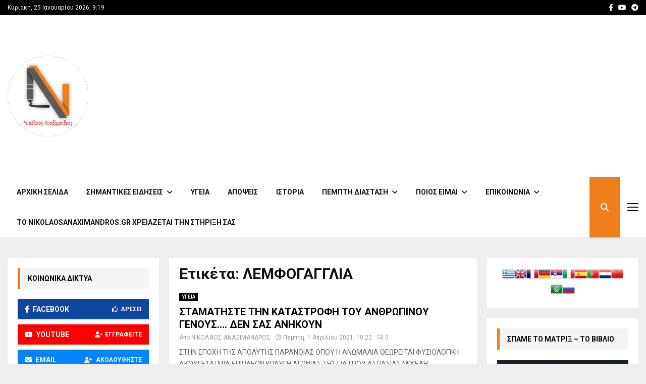

--- FILE ---
content_type: text/html; charset=utf-8
request_url: https://www.google.com/recaptcha/api2/aframe
body_size: 267
content:
<!DOCTYPE HTML><html><head><meta http-equiv="content-type" content="text/html; charset=UTF-8"></head><body><script nonce="nPtFOh-nXGFsVz5weMVU1g">/** Anti-fraud and anti-abuse applications only. See google.com/recaptcha */ try{var clients={'sodar':'https://pagead2.googlesyndication.com/pagead/sodar?'};window.addEventListener("message",function(a){try{if(a.source===window.parent){var b=JSON.parse(a.data);var c=clients[b['id']];if(c){var d=document.createElement('img');d.src=c+b['params']+'&rc='+(localStorage.getItem("rc::a")?sessionStorage.getItem("rc::b"):"");window.document.body.appendChild(d);sessionStorage.setItem("rc::e",parseInt(sessionStorage.getItem("rc::e")||0)+1);localStorage.setItem("rc::h",'1769325551064');}}}catch(b){}});window.parent.postMessage("_grecaptcha_ready", "*");}catch(b){}</script></body></html>

--- FILE ---
content_type: application/javascript; charset=UTF-8
request_url: https://rumble.com/cdn-cgi/challenge-platform/h/b/scripts/jsd/d251aa49a8a3/main.js?
body_size: 8097
content:
window._cf_chl_opt={AKGCx8:'b'};~function(H6,KO,Kv,KZ,Ks,KY,KN,KD,H0,H1){H6=o,function(L,K,Hs,H5,H,I){for(Hs={L:672,K:495,H:584,I:645,A:674,d:545,F:541,e:567,m:591,U:661,n:535,z:664},H5=o,H=L();!![];)try{if(I=-parseInt(H5(Hs.L))/1*(-parseInt(H5(Hs.K))/2)+-parseInt(H5(Hs.H))/3*(parseInt(H5(Hs.I))/4)+parseInt(H5(Hs.A))/5+parseInt(H5(Hs.d))/6*(parseInt(H5(Hs.F))/7)+parseInt(H5(Hs.e))/8+parseInt(H5(Hs.m))/9*(parseInt(H5(Hs.U))/10)+-parseInt(H5(Hs.n))/11*(parseInt(H5(Hs.z))/12),K===I)break;else H.push(H.shift())}catch(A){H.push(H.shift())}}(y,126230),KO=this||self,Kv=KO[H6(476)],KZ=function(Ii,IW,If,IG,IC,IU,Im,Ie,H7,K,H,I,A){return Ii={L:575,K:683,H:473,I:634},IW={L:462,K:525,H:529,I:513,A:491,d:683,F:573,e:690,m:577,U:641,n:641,z:529,C:490,G:642,f:618,Q:529,g:642,l:627,W:525,i:561,M:529,P:694,V:525,J:614,O:578,v:635,Z:525,s:627,R:631,x:529,T:595,S:561,k:589,j:614},If={L:614,K:539,H:508},IG={L:524},IC={L:582,K:499,H:508,I:595,A:590,d:604,F:594,e:604,m:590,U:604,n:594,z:665,C:524,G:492,f:561,Q:524,g:615,l:689,W:616,i:599,M:539,P:494,V:682,J:692,O:561,v:529,Z:588,s:561,R:590,x:604,T:594,S:564,k:693,j:639,a:524,X:668,B:548,Y:588,c:561,N:552,D:581,h:554,b:484,E:482,w0:690,w1:529,w2:597,w3:533,w4:512,w5:642,w6:618,w7:561,w8:554,w9:489,ww:576,wy:613,wo:639,wL:561,wK:631},IU={L:525},Im={L:556},Ie={L:582},H7=H6,K={'ILsci':function(d,F){return d==F},'WcAej':function(d,F){return F===d},'IwEZR':function(d,F){return d(F)},'sNZjE':function(d,F,e){return d(F,e)},'tnWlC':function(d,F){return d<F},'paxwQ':function(d,F){return d>F},'hFdcn':function(d,F){return F==d},'lDZWo':function(d,F){return d==F},'dzyCh':function(d,F){return d<F},'bhuLj':function(d,F){return F|d},'VKUAQ':function(d,F){return d<<F},'Mgboo':function(d,F){return F==d},'UwZJY':function(d,F){return d|F},'NGpmh':function(d,F){return d<<F},'syaDS':function(d,F){return d&F},'DoaLL':function(d,F){return d-F},'Qmucl':H7(Ii.L),'YQaMJ':function(d,F){return d==F},'CMmDP':function(d,F){return d<<F},'esjFL':function(d,F){return F==d},'eBaaO':function(d,F){return d<F},'CQONt':function(d,F){return d>F},'XLxMw':function(d,F){return d|F},'ohKZS':function(d,F){return F==d},'YuiiH':function(d,F){return F&d},'uivkv':function(d,F){return F==d},'xMQMB':function(d,F){return d|F},'vgUBK':function(d,F){return F&d},'ePZSj':function(d,F){return d-F},'fHkMD':function(d,F){return F==d},'OXSTr':function(d,F){return F!=d},'EisAz':H7(Ii.K),'TcLda':function(d,F){return F&d},'ZBGDa':function(d,F){return d*F},'xwSLc':function(d,F){return d!=F},'weDXq':function(d,F){return d<F},'kgRoD':function(d,F){return F!=d},'AdxSQ':function(d,F){return d<F},'CHllW':function(d,F){return d(F)},'GhQVj':function(d,F){return d+F}},H=String[H7(Ii.H)],I={'h':function(d,Ir,H8){return Ir={L:540,K:595},H8=H7,K[H8(Ie.L)](null,d)?'':I.g(d,6,function(F,H9){return H9=H8,H9(Ir.L)[H9(Ir.K)](F)})},'g':function(F,U,z,Iq,HL,C,G,Q,W,i,M,P,V,J,O,Z,s,Iz,X,B,R,x,T){if(Iq={L:637},HL=H7,C={'ZBAqt':function(S,j,Hw){return Hw=o,K[Hw(Im.L)](S,j)},'CAREF':function(S,j,Hy){return Hy=o,K[Hy(IU.L)](S,j)},'yQnxh':function(S,j,X,Ho){return Ho=o,K[Ho(Iq.L)](S,j,X)}},K[HL(IC.L)](null,F))return'';for(Q={},W={},i='',M=2,P=3,V=2,J=[],O=0,Z=0,s=0;K[HL(IC.K)](s,F[HL(IC.H)]);s+=1)if(R=F[HL(IC.I)](s),Object[HL(IC.A)][HL(IC.d)][HL(IC.F)](Q,R)||(Q[R]=P++,W[R]=!0),x=i+R,Object[HL(IC.A)][HL(IC.e)][HL(IC.F)](Q,x))i=x;else{if(Object[HL(IC.m)][HL(IC.U)][HL(IC.n)](W,i)){if(K[HL(IC.z)](256,i[HL(IC.C)](0))){for(G=0;G<V;O<<=1,K[HL(IC.G)](Z,U-1)?(Z=0,J[HL(IC.f)](z(O)),O=0):Z++,G++);for(T=i[HL(IC.Q)](0),G=0;8>G;O=1&T|O<<1,K[HL(IC.g)](Z,U-1)?(Z=0,J[HL(IC.f)](z(O)),O=0):Z++,T>>=1,G++);}else{for(T=1,G=0;K[HL(IC.l)](G,V);O=K[HL(IC.W)](K[HL(IC.i)](O,1),T),K[HL(IC.M)](Z,U-1)?(Z=0,J[HL(IC.f)](z(O)),O=0):Z++,T=0,G++);for(T=i[HL(IC.C)](0),G=0;16>G;O=K[HL(IC.P)](K[HL(IC.V)](O,1),K[HL(IC.J)](T,1)),U-1==Z?(Z=0,J[HL(IC.O)](z(O)),O=0):Z++,T>>=1,G++);}M--,0==M&&(M=Math[HL(IC.v)](2,V),V++),delete W[i]}else for(T=Q[i],G=0;G<V;O=O<<1.05|T&1.84,Z==K[HL(IC.Z)](U,1)?(Z=0,J[HL(IC.s)](z(O)),O=0):Z++,T>>=1,G++);i=(M--,0==M&&(M=Math[HL(IC.v)](2,V),V++),Q[x]=P++,String(R))}if(''!==i){if(Object[HL(IC.R)][HL(IC.x)][HL(IC.T)](W,i)){if(HL(IC.S)!==K[HL(IC.k)]){if(K[HL(IC.z)](256,i[HL(IC.C)](0))){for(G=0;G<V;O<<=1,K[HL(IC.j)](Z,U-1)?(Z=0,J[HL(IC.O)](z(O)),O=0):Z++,G++);for(T=i[HL(IC.a)](0),G=0;8>G;O=K[HL(IC.X)](O,1)|T&1,K[HL(IC.B)](Z,K[HL(IC.Y)](U,1))?(Z=0,J[HL(IC.c)](z(O)),O=0):Z++,T>>=1,G++);}else if(HL(IC.N)!==HL(IC.D)){for(T=1,G=0;K[HL(IC.h)](G,V);O=O<<1|T,Z==U-1?(Z=0,J[HL(IC.s)](z(O)),O=0):Z++,T=0,G++);for(T=i[HL(IC.Q)](0),G=0;K[HL(IC.b)](16,G);O=K[HL(IC.E)](O<<1,K[HL(IC.J)](T,1)),K[HL(IC.w0)](Z,U-1)?(Z=0,J[HL(IC.c)](z(O)),O=0):Z++,T>>=1,G++);}else return;M--,0==M&&(M=Math[HL(IC.w1)](2,V),V++),delete W[i]}else{if(Iz={L:471},X={'zipIc':function(Y){return Y()}},B=V(),C[HL(IC.w2)](B,null))return;z=(R&&C[HL(IC.w3)](J,Q),C[HL(IC.w4)](C,function(HK){HK=HL,X[HK(Iz.L)](B)},1e3*B))}}else for(T=Q[i],G=0;G<V;O=O<<1.77|K[HL(IC.w5)](T,1),K[HL(IC.w6)](Z,U-1)?(Z=0,J[HL(IC.w7)](z(O)),O=0):Z++,T>>=1,G++);M--,M==0&&V++}for(T=2,G=0;K[HL(IC.w8)](G,V);O=K[HL(IC.w9)](O<<1.02,K[HL(IC.ww)](T,1)),K[HL(IC.G)](Z,K[HL(IC.wy)](U,1))?(Z=0,J[HL(IC.s)](z(O)),O=0):Z++,T>>=1,G++);for(;;)if(O<<=1,K[HL(IC.wo)](Z,U-1)){J[HL(IC.wL)](z(O));break}else Z++;return J[HL(IC.wK)]('')},'j':function(d,HH){return HH=H7,K[HH(If.L)](null,d)?'':K[HH(If.K)]('',d)?null:I.i(d[HH(If.H)],32768,function(F,HI){return HI=HH,d[HI(IG.L)](F)})},'i':function(F,U,z,HA,C,G,Q,W,i,M,P,V,J,O,Z,s,R,x,S,T,Il,X){for(HA=H7,C={},C[HA(IW.L)]=function(j,X){return X!==j},G=C,Q=[],W=4,i=4,M=3,P=[],O=K[HA(IW.K)](z,0),Z=U,s=1,V=0;3>V;Q[V]=V,V+=1);for(R=0,x=Math[HA(IW.H)](2,2),J=1;K[HA(IW.I)](J,x);K[HA(IW.A)]===HA(IW.d)?(T=K[HA(IW.F)](O,Z),Z>>=1,K[HA(IW.e)](0,Z)&&(Z=U,O=z(s++)),R|=K[HA(IW.m)](0<T?1:0,J),J<<=1):(Il={L:462,K:654,H:563,I:641},X=S[HA(IW.U)]||function(){},F[HA(IW.n)]=function(Hp){Hp=HA,X(),G[Hp(Il.L)](X[Hp(Il.K)],Hp(Il.H))&&(G[Hp(Il.I)]=X,O())}));switch(R){case 0:for(R=0,x=Math[HA(IW.z)](2,8),J=1;K[HA(IW.C)](J,x);T=K[HA(IW.G)](O,Z),Z>>=1,K[HA(IW.f)](0,Z)&&(Z=U,O=z(s++)),R|=J*(0<T?1:0),J<<=1);S=H(R);break;case 1:for(R=0,x=Math[HA(IW.Q)](2,16),J=1;K[HA(IW.I)](J,x);T=K[HA(IW.g)](O,Z),Z>>=1,Z==0&&(Z=U,O=z(s++)),R|=(K[HA(IW.l)](0,T)?1:0)*J,J<<=1);S=K[HA(IW.W)](H,R);break;case 2:return''}for(V=Q[3]=S,P[HA(IW.i)](S);;){if(s>F)return'';for(R=0,x=Math[HA(IW.M)](2,M),J=1;K[HA(IW.P)](J,x);T=O&Z,Z>>=1,0==Z&&(Z=U,O=K[HA(IW.V)](z,s++)),R|=J*(0<T?1:0),J<<=1);switch(S=R){case 0:for(R=0,x=Math[HA(IW.M)](2,8),J=1;K[HA(IW.P)](J,x);T=O&Z,Z>>=1,K[HA(IW.J)](0,Z)&&(Z=U,O=z(s++)),R|=K[HA(IW.m)](K[HA(IW.O)](0,T)?1:0,J),J<<=1);Q[i++]=K[HA(IW.v)](H,R),S=i-1,W--;break;case 1:for(R=0,x=Math[HA(IW.H)](2,16),J=1;x!=J;T=Z&O,Z>>=1,0==Z&&(Z=U,O=K[HA(IW.Z)](z,s++)),R|=(K[HA(IW.s)](0,T)?1:0)*J,J<<=1);Q[i++]=H(R),S=i-1,W--;break;case 2:return P[HA(IW.R)]('')}if(W==0&&(W=Math[HA(IW.x)](2,M),M++),Q[S])S=Q[S];else if(i===S)S=V+V[HA(IW.T)](0);else return null;P[HA(IW.S)](S),Q[i++]=K[HA(IW.k)](V,S[HA(IW.T)](0)),W--,V=S,K[HA(IW.j)](0,W)&&(W=Math[HA(IW.x)](2,M),M++)}}},A={},A[H7(Ii.I)]=I.h,A}(),Ks=null,KY=KB(),KN={},KN[H6(531)]='o',KN[H6(480)]='s',KN[H6(497)]='u',KN[H6(657)]='z',KN[H6(566)]='n',KN[H6(523)]='I',KN[H6(643)]='b',KD=KN,KO[H6(671)]=function(L,K,H,I,An,Aq,AU,HM,A,U,z,C,G,Q,g){if(An={L:629,K:510,H:592,I:579,A:507,d:500,F:586,e:586,m:479,U:527,n:593,z:508,C:678,G:534,f:612},Aq={L:651,K:508,H:691,I:673},AU={L:590,K:604,H:594,I:561},HM=H6,A={'SHZUd':function(W,i){return W+i},'ktxIU':function(W,i){return W(i)},'EiexL':function(W,i){return W<i},'QHrfR':function(W,i,M){return W(i,M)}},null===K||K===void 0)return I;for(U=A[HM(An.L)](KE,K),L[HM(An.K)][HM(An.H)]&&(U=U[HM(An.I)](L[HM(An.K)][HM(An.H)](K))),U=L[HM(An.A)][HM(An.d)]&&L[HM(An.F)]?L[HM(An.A)][HM(An.d)](new L[(HM(An.e))](U)):function(W,HP,i){for(HP=HM,W[HP(Aq.L)](),i=0;i<W[HP(Aq.K)];W[i]===W[A[HP(Aq.H)](i,1)]?W[HP(Aq.I)](i+1,1):i+=1);return W}(U),z='nAsAaAb'.split('A'),z=z[HM(An.m)][HM(An.U)](z),C=0;A[HM(An.n)](C,U[HM(An.z)]);G=U[C],Q=Kb(L,K,G),A[HM(An.L)](z,Q)?(g=Q==='s'&&!L[HM(An.C)](K[G]),HM(An.G)===H+G?A[HM(An.f)](F,H+G,Q):g||A[HM(An.f)](F,H+G,K[G])):F(H+G,Q),C++);return I;function F(W,i,Hu){Hu=o,Object[Hu(AU.L)][Hu(AU.K)][Hu(AU.H)](I,i)||(I[i]=[]),I[i][Hu(AU.I)](W)}},H0=H6(650)[H6(493)](';'),H1=H0[H6(479)][H6(527)](H0),KO[H6(697)]=function(K,H,Af,HV,I,A,F,m,U,n){for(Af={L:596,K:620,H:515,I:508,A:596,d:620,F:463,e:561,m:549},HV=H6,I={},I[HV(Af.L)]=function(z,C){return C===z},I[HV(Af.K)]=function(z,C){return C===z},A=I,F=Object[HV(Af.H)](H),m=0;m<F[HV(Af.I)];m++)if(U=F[m],A[HV(Af.A)]('f',U)&&(U='N'),K[U]){for(n=0;n<H[F[m]][HV(Af.I)];A[HV(Af.d)](-1,K[U][HV(Af.F)](H[F[m]][n]))&&(H1(H[F[m]][n])||K[U][HV(Af.e)]('o.'+H[F[m]][n])),n++);}else K[U]=H[F[m]][HV(Af.m)](function(z){return'o.'+z})},H3();function Kb(K,H,I,At,HW,A,F,e,m){F=(At={L:656,K:598,H:488,I:531,A:658,d:640,F:469,e:656,m:598,U:684,n:684,z:507,C:520,G:640},HW=H6,A={},A[HW(At.L)]=function(U,n){return U==n},A[HW(At.K)]=function(U,n){return U==n},A[HW(At.H)]=HW(At.I),A[HW(At.A)]=function(U,n){return U===n},A[HW(At.d)]=HW(At.F),A);try{e=H[I]}catch(U){return'i'}if(F[HW(At.e)](null,e))return void 0===e?'u':'x';if(F[HW(At.m)](F[HW(At.H)],typeof e))try{if(HW(At.F)==typeof e[HW(At.U)])return e[HW(At.n)](function(){}),'p'}catch(n){}return K[HW(At.z)][HW(At.C)](e)?'a':e===K[HW(At.z)]?'D':e===!0?'T':F[HW(At.A)](!1,e)?'F':(m=typeof e,F[HW(At.G)]==m?Kh(K,e)?'N':'f':KD[m]||'?')}function KE(L,Ad,Hi,K){for(Ad={L:579,K:515,H:485},Hi=H6,K=[];L!==null;K=K[Hi(Ad.L)](Object[Hi(Ad.K)](L)),L=Object[Hi(Ad.H)](L));return K}function KX(L,K,A6,A5,A4,A3,Hn,H,I,A,e,d){(A6={L:504,K:663,H:511,I:609,A:624,d:481,F:474,e:477,m:565,U:487,n:696,z:481,C:571,G:670,f:544,Q:622,g:498,l:511,W:558,i:667,M:465,P:685,V:486,J:611,O:587,v:607,Z:621,s:608,R:644,x:644,T:687,S:634,k:470},A5={L:501,K:483},A4={L:606,K:606,H:619,I:630,A:517},A3={L:501,K:558},Hn=H6,H={'WKaGK':function(F,e){return F(e)},'NkrBR':function(F,e){return F&e},'WskLh':function(F,e){return F(e)},'puZGn':function(F,e){return e*F},'GogbZ':function(F,e){return F<e},'zAUBv':Hn(A6.L),'RzaiI':function(F,e){return F+e},'kuTWL':function(F,e){return F+e},'nJtdd':Hn(A6.K),'GUeJs':function(F,e){return F===e},'lLLoK':Hn(A6.H),'qORCg':function(F){return F()}},I=KO[Hn(A6.I)],console[Hn(A6.A)](KO[Hn(A6.d)]),A=new KO[(Hn(A6.F))](),A[Hn(A6.e)](Hn(A6.m),H[Hn(A6.U)](Hn(A6.n),KO[Hn(A6.z)][Hn(A6.C)])+H[Hn(A6.G)]+I.r),I[Hn(A6.f)])&&(H[Hn(A6.Q)](H[Hn(A6.g)],Hn(A6.l))?(A[Hn(A6.W)]=5e3,A[Hn(A6.i)]=function(HC){HC=Hn,H[HC(A3.L)](K,HC(A3.K))}):(e=H[Hn(A6.M)](C,G),f>>=1,Q==0&&(g=l,W=H[Hn(A6.P)](i,M++)),P|=H[Hn(A6.V)](H[Hn(A6.J)](0,e)?1:0,V),J<<=1));A[Hn(A6.O)]=function(HG){HG=Hn,A[HG(A4.L)]>=200&&A[HG(A4.K)]<300?K(H[HG(A4.H)]):K(H[HG(A4.I)](HG(A4.A),A[HG(A4.L)]))},A[Hn(A6.v)]=function(Hf){Hf=Hn,H[Hf(A5.L)](K,Hf(A5.K))},d={'t':H[Hn(A6.Z)](Kj),'lhr':Kv[Hn(A6.s)]&&Kv[Hn(A6.s)][Hn(A6.R)]?Kv[Hn(A6.s)][Hn(A6.x)]:'','api':I[Hn(A6.f)]?!![]:![],'c':H[Hn(A6.Z)](KT),'payload':L},A[Hn(A6.T)](KZ[Hn(A6.S)](JSON[Hn(A6.k)](d)))}function KB(A7,HQ){return A7={L:647},HQ=H6,crypto&&crypto[HQ(A7.L)]?crypto[HQ(A7.L)]():''}function y(As){return As='cloudflare-invisible,Array,length,TafDg,Object,kdSjp,yQnxh,OXSTr,xtSeX,keys,kPOYq,http-code:,JyHST,postMessage,isArray,AdeF3,body,bigint,charCodeAt,IwEZR,eLUDB,bind,contentDocument,pow,kKQrs,object,BLanh,CAREF,d.cookie,352awcDmR,style,SSTpq3,NFYSg,Mgboo,mnsvczVdQe2jUl8NhP-0YwHGqOrJx3TAuoiXBpM7CbtLyafZ9Kk1+E46$RF5DISWg,269318ORPMfU,tabIndex,error,api,18jfUfau,nfWoX,random,esjFL,map,detail,[native code],TlGrW,cyVVo,eBaaO,/b/ov1/0.09342584240843516:1769322380:e4MtnnxsJAZtayTNWN_qMKvf0XhyDMhWEPIvzGPJ0-0/,WcAej,iframe,timeout,TYlZ6,Function,push,ZRHlZ,loading,NpEOF,POST,number,1705584RoFhgt,error on cf_chl_props,tIdIh,xSEAF,AKGCx8,orbej,TcLda,FhvMH,uwkpU,vgUBK,ZBGDa,AdxSQ,concat,1|4|2|3|0,khwBF,ILsci,display: none,2073hhnBQV,1|6|0|3|5|2|4,Set,onload,DoaLL,GhQVj,prototype,2223UNJqus,getOwnPropertyNames,EiexL,call,charAt,aVXxI,ZBAqt,qmJXR,VKUAQ,zMfKd,toString,xLgVX,jxMMO,hasOwnProperty,contentWindow,status,onerror,location,__CF$cv$params,MOCal,GogbZ,QHrfR,ePZSj,fHkMD,lDZWo,bhuLj,sid,uivkv,zAUBv,Vghzg,qORCg,GUeJs,floor,log,UreFK,chctx,weDXq,LCmhZ,ktxIU,RzaiI,join,parent,addEventListener,DYcJZoNJX,CHllW,KAgPZ,sNZjE,OXUHL,YQaMJ,AebZP,onreadystatechange,YuiiH,boolean,href,1172BmIpbi,OduDK,randomUUID,PUXKS,/invisible/jsd,_cf_chl_opt;JJgc4;PJAn2;kJOnV9;IWJi4;OHeaY1;DqMg0;FKmRv9;LpvFx1;cAdz2;PqBHf2;nFZCC5;ddwW5;pRIb1;rxvNi8;RrrrA2;erHi9,sort,JBxy9,navigator,readyState,uIMNi,llVTu,symbol,PhjhB,DOMContentLoaded,LRmiB4,3160EXdtOj,hRGGI,/jsd/oneshot/d251aa49a8a3/0.09342584240843516:1769322380:e4MtnnxsJAZtayTNWN_qMKvf0XhyDMhWEPIvzGPJ0-0/,161820GKznHj,paxwQ,10|8|4|9|7|2|5|1|6|0|3,ontimeout,CMmDP,xCIPB,nJtdd,pRIb1,30808NMVVUS,splice,843465AUNJXI,FwSVh,errorInfoObject,source,isNaN,rgtzm,CnwA5,clientInformation,NGpmh,uuRwi,catch,WskLh,ISVKO,send,appendChild,dzyCh,ohKZS,SHZUd,syaDS,Qmucl,kgRoD,piEnr,/cdn-cgi/challenge-platform/h/,rxvNi8,eNEME,indexOf,createElement,NkrBR,DKafu,jsd,EOMHm,function,stringify,zipIc,JLTrY,fromCharCode,XMLHttpRequest,now,document,open,aUjz8,includes,string,_cf_chl_opt,XLxMw,xhr-error,CQONt,getPrototypeOf,puZGn,kuTWL,WOdOI,xMQMB,xwSLc,EisAz,hFdcn,split,UwZJY,12vMbtzI,removeChild,undefined,lLLoK,tnWlC,from,WKaGK,uOQRS,pkLOA2,success,event'.split(','),y=function(){return As},y()}function KR(L,Iv,IJ,Ht,K,H,A,d){if(Iv={L:469,K:646,H:546,I:502,A:646,d:568,F:508,e:463,m:518,U:561,n:549},IJ={L:562,K:686,H:625},Ht=H6,K={'ZRHlZ':function(I,A){return I===A},'ISVKO':Ht(Iv.L),'UreFK':function(I){return I()},'JyHST':function(I,A){return I(A)},'nfWoX':function(I){return I()},'uOQRS':Ht(Iv.K)},H=K[Ht(Iv.H)](H2),KX(H.r,function(I,Hd){Hd=Ht,K[Hd(IJ.L)](typeof L,K[Hd(IJ.K)])&&L(I),K[Hd(IJ.H)](KS)}),H.e){if(K[Ht(Iv.I)]===Ht(Iv.A))Kc(Ht(Iv.d),H.e);else if(A=V[J],A==='f'&&(A='N'),O[A]){for(d=0;d<v[Z[s]][Ht(Iv.F)];-1===R[A][Ht(Iv.e)](x[T[S]][d])&&(K[Ht(Iv.m)](k,j[a[X]][d])||B[A][Ht(Iv.U)]('o.'+Y[c[N]][d])),d++);}else D[A]=h[b[E]][Ht(Iv.n)](function(w3){return'o.'+w3})}}function KS(Ik,He,K,H,I){if(Ik={L:572,K:572},He=H6,K={},K[He(Ik.L)]=function(A,d){return d===A},H=K,I=Kx(),H[He(Ik.K)](I,null))return;Ks=(Ks&&clearTimeout(Ks),setTimeout(function(){KR()},1e3*I))}function Kc(A,d,Ao,Hg,F,m,U,n,z,C,G,f,Q,g){if(Ao={L:569,K:570,H:648,I:509,A:696,d:655,F:565,e:521,m:559,U:609,n:570,z:648,C:569,G:509,f:481,Q:571,g:555,l:649,W:474,i:477,M:558,P:667,V:680,J:481,O:537,v:481,Z:537,s:660,R:660,x:503,T:481,S:478,k:652,j:676,a:626,X:677,B:467,Y:687,c:634},Hg=H6,F={},F[Hg(Ao.L)]=function(l,W){return l+W},F[Hg(Ao.K)]=function(l,W){return l+W},F[Hg(Ao.H)]=function(l,W){return l+W},F[Hg(Ao.I)]=Hg(Ao.A),F[Hg(Ao.d)]=Hg(Ao.F),m=F,!Kk(0))return![];n=(U={},U[Hg(Ao.e)]=A,U[Hg(Ao.m)]=d,U);try{z=KO[Hg(Ao.U)],C=m[Hg(Ao.L)](m[Hg(Ao.n)](m[Hg(Ao.z)](m[Hg(Ao.C)](m[Hg(Ao.G)],KO[Hg(Ao.f)][Hg(Ao.Q)]),Hg(Ao.g)),z.r),Hg(Ao.l)),G=new KO[(Hg(Ao.W))](),G[Hg(Ao.i)](m[Hg(Ao.d)],C),G[Hg(Ao.M)]=2500,G[Hg(Ao.P)]=function(){},f={},f[Hg(Ao.V)]=KO[Hg(Ao.J)][Hg(Ao.V)],f[Hg(Ao.O)]=KO[Hg(Ao.v)][Hg(Ao.Z)],f[Hg(Ao.s)]=KO[Hg(Ao.v)][Hg(Ao.R)],f[Hg(Ao.x)]=KO[Hg(Ao.T)][Hg(Ao.S)],f[Hg(Ao.k)]=KY,Q=f,g={},g[Hg(Ao.j)]=n,g[Hg(Ao.a)]=Q,g[Hg(Ao.X)]=Hg(Ao.B),G[Hg(Ao.Y)](KZ[Hg(Ao.c)](g))}catch(l){}}function Kh(K,H,AK,Hl,I,A){return AK={L:514,K:669,H:551,I:514,A:560,d:560,F:590,e:601,m:594,U:463,n:669},Hl=H6,I={},I[Hl(AK.L)]=function(d,F){return d instanceof F},I[Hl(AK.K)]=Hl(AK.H),A=I,A[Hl(AK.I)](H,K[Hl(AK.A)])&&0<K[Hl(AK.d)][Hl(AK.F)][Hl(AK.e)][Hl(AK.m)](H)[Hl(AK.U)](A[Hl(AK.n)])}function Kj(Ia,HU,L){return Ia={L:609,K:623},HU=H6,L=KO[HU(Ia.L)],Math[HU(Ia.K)](+atob(L.t))}function Ka(IY,Hq,L,K,H,I,A,d){for(IY={L:580,K:493,H:623,I:475,A:468,d:526},Hq=H6,L={'EOMHm':function(F,e){return F-e},'eLUDB':function(F){return F()}},K=Hq(IY.L)[Hq(IY.K)]('|'),H=0;!![];){switch(K[H++]){case'0':return!![];case'1':I=3600;continue;case'2':A=Math[Hq(IY.H)](Date[Hq(IY.I)]()/1e3);continue;case'3':if(L[Hq(IY.A)](A,d)>I)return![];continue;case'4':d=L[Hq(IY.d)](Kj);continue}break}}function H3(AP,AM,HO,K,H,I,A,d,F,e,m,U){for(AP={L:610,K:585,H:610,I:493,A:563,d:654,F:563,e:633,m:659,U:641,n:609},AM={L:530,K:654,H:695,I:641,A:530},HO=H6,K={},K[HO(AP.L)]=HO(AP.K),H=K,I=H[HO(AP.H)][HO(AP.I)]('|'),A=0;!![];){switch(I[A++]){case'0':if(!U)return;continue;case'1':d={'kKQrs':function(n){return n()},'piEnr':HO(AP.A)};continue;case'2':F=function(){if(!m){if(m=!![],!Ka())return;KR(function(n){H4(U,n)})}};continue;case'3':if(!Ka())return;continue;case'4':Kv[HO(AP.d)]!==HO(AP.F)?F():KO[HO(AP.e)]?Kv[HO(AP.e)](HO(AP.m),F):(e=Kv[HO(AP.U)]||function(){},Kv[HO(AP.U)]=function(Hv){Hv=HO,d[Hv(AM.L)](e),Kv[Hv(AM.K)]!==d[Hv(AM.H)]&&(Kv[Hv(AM.I)]=e,d[Hv(AM.A)](F))});continue;case'5':m=![];continue;case'6':U=KO[HO(AP.n)];continue}break}}function H4(H,I,AZ,HZ,A,d,F){if(AZ={L:574,K:532,H:544,I:602,A:504,d:553,F:516,e:677,m:506,U:617,n:505,z:504,C:632,G:519,f:538,Q:679,g:679,l:677,W:506,i:543,M:550,P:632,V:600},HZ=H6,A={'zMfKd':function(e,m){return e(m)},'xLgVX':function(e,m){return m===e},'cyVVo':HZ(AZ.L),'kPOYq':HZ(AZ.K),'NFYSg':function(e,m){return m===e}},!H[HZ(AZ.H)])return;if(A[HZ(AZ.I)](I,HZ(AZ.A))){if(A[HZ(AZ.d)]!==A[HZ(AZ.F)])d={},d[HZ(AZ.e)]=HZ(AZ.m),d[HZ(AZ.U)]=H.r,d[HZ(AZ.n)]=HZ(AZ.z),KO[HZ(AZ.C)][HZ(AZ.G)](d,'*');else return}else if(A[HZ(AZ.f)](HZ(AZ.Q),HZ(AZ.g)))F={},F[HZ(AZ.l)]=HZ(AZ.W),F[HZ(AZ.U)]=H.r,F[HZ(AZ.n)]=HZ(AZ.i),F[HZ(AZ.M)]=I,KO[HZ(AZ.P)][HZ(AZ.G)](F,'*');else{if(d=!![],!F())return;A[HZ(AZ.V)](e,function(G){n(z,G)})}}function KT(Ix,Hr,K,H){return Ix={L:638},Hr=H6,K={},K[Hr(Ix.L)]=function(I,A){return I!==A},H=K,H[Hr(Ix.L)](Kx(),null)}function Kk(L,Ij,Hm){return Ij={L:547},Hm=H6,Math[Hm(Ij.L)]()<L}function o(w,L,K,H){return w=w-462,K=y(),H=K[w],H}function H2(Ag,HJ,H,I,A,d,F,m,U,n){H=(Ag={L:666,K:681,H:528,I:583,A:557,d:662,F:493,e:522,m:496,U:628,n:636,z:653,C:542,G:472,f:605,Q:536,g:675,l:688,W:464,i:466},HJ=H6,{'hRGGI':HJ(Ag.L),'LCmhZ':function(z,C,G,f,Q){return z(C,G,f,Q)},'KAgPZ':HJ(Ag.K),'JLTrY':HJ(Ag.H),'FwSVh':HJ(Ag.I),'DKafu':HJ(Ag.A)});try{for(I=H[HJ(Ag.d)][HJ(Ag.F)]('|'),A=0;!![];){switch(I[A++]){case'0':Kv[HJ(Ag.e)][HJ(Ag.m)](U);continue;case'1':d=H[HJ(Ag.U)](pRIb1,m,m[H[HJ(Ag.n)]]||m[HJ(Ag.z)],'n.',d);continue;case'2':d={};continue;case'3':return F={},F.r=d,F.e=null,F;case'4':U[HJ(Ag.C)]='-1';continue;case'5':d=pRIb1(m,m,'',d);continue;case'6':d=pRIb1(m,U[H[HJ(Ag.G)]],'d.',d);continue;case'7':m=U[HJ(Ag.f)];continue;case'8':U[HJ(Ag.Q)]=H[HJ(Ag.g)];continue;case'9':Kv[HJ(Ag.e)][HJ(Ag.l)](U);continue;case'10':U=Kv[HJ(Ag.W)](H[HJ(Ag.i)]);continue}break}}catch(z){return n={},n.r={},n.e=z,n}}function Kx(Is,HF,K,H,I,A){return Is={L:603,K:609,H:566},HF=H6,K={},K[HF(Is.L)]=function(d,F){return d<F},H=K,I=KO[HF(Is.K)],!I?null:(A=I.i,typeof A!==HF(Is.H)||H[HF(Is.L)](A,30))?null:A}}()